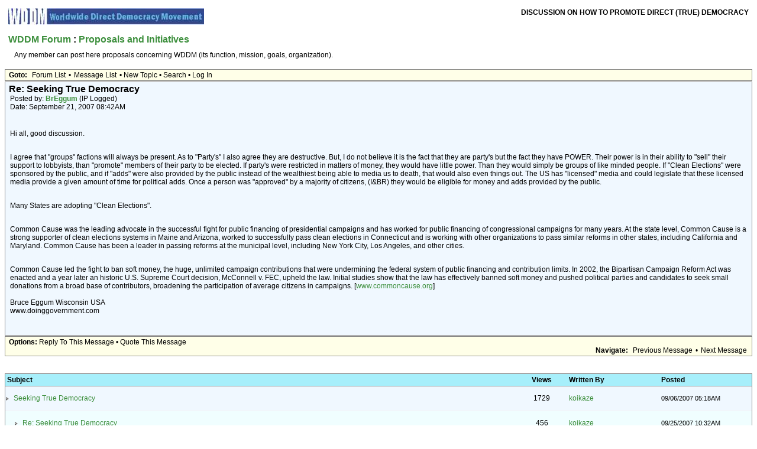

--- FILE ---
content_type: text/html
request_url: https://whatisdemocracy.net/wddm/forum/read-23-541-577.html
body_size: 6083
content:
<?xml version="1.0" encoding="UTF-8"?><!DOCTYPE html PUBLIC "-//W3C//DTD XHTML 1.0 Transitional//EN" "DTD/xhtml1-transitional.dtd">
<html lang="EN">
  <head>
    <style type="text/css">
      /* Element level classes */

body
{
    color: Black;
    font-size: 12px;
    font-family: "Bitstream Vera Sans", "Lucida Sans Unicode", "Lucida Grande", Arial;
    background-color: White;
    margin: 8px;
}

td, th
{
    color: Black;
    font-size: 12px;
    font-family: "Bitstream Vera Sans", "Lucida Sans Unicode", "Lucida Grande", Arial;
}

img
{
    border-width: 0px;
    vertical-align: middle;
}

a
{
    color: #3D8F3D;
    text-decoration: none;
}
a:active
{
    color: #FF0000;
    text-decoration: none;
}
a:visited
{
    color: #3D6F3D;
    text-decoration: none;
}

a:hover
{
    color: #5C5CA6;
    border-style: solid;
    border-color: #808080;
    border-width: 1px;
    background-color: #FFFFFF;
}

input[type=text], input[type=password], input[type=file], select
{
    background-color: #F0F8FF;
    color: Black;
    font-size: 12px;
    font-family: "Bitstream Vera Sans", "Lucida Sans Unicode", "Lucida Grande", Arial;

    vertical-align: middle;

}

textarea
{
    background-color: #F0F8FF;
    color: Black;
    font-size: 12px;
    font-family: Lucida Console, Andale Mono, Courier New, Courier;
}

input[type=submit]
{
    border: 1px dotted #808080;
    background-color: #FFFFE8;
    font-size: 12px;
    font-family: "Bitstream Vera Sans", "Lucida Sans Unicode", "Lucida Grande", Arial;
    vertical-align: middle;
}

input
{
    vertical-align: middle;
}


/* new styles */

#phorum-index
{
    width: 100%;
    border: 1px solid #808080;
    border-bottom-width: 0px;
    text-align: left;
}

#phorum-index th
{
    border-bottom: 1px solid #808080;
    background-color: #A7EFFB;
    padding: 3px 0 3px 0;
    color: #000000;
}

#phorum-index td
{
    font-family: "Bitstream Vera Sans", "Trebuchet MS", Verdana, Arial, sans-serif;
    background-color: #F0F8FF;
    padding: 3px 0 3px 0;
    border-bottom: 1px solid #808080;
}

#phorum-index th.forum-name
{
    font-family: "Bitstream Vera Sans", "Trebuchet MS", Verdana, Arial, sans-serif;
    font-size: 16px;
    padding: 3px 0 3px 3px;
}

#phorum-index th.forum-name a
{
    color: Black;
}

#phorum-index th.forum-name a:hover
{
    color: #5C5CA6;
}

#phorum-index th.forum-threads
{
    width: 120px;
    text-align: center;
    vertical-align: middle;
}

#phorum-index th.forum-posts
{
    width: 120px;
    text-align: center;
    vertical-align: middle;
}

#phorum-index th.forum-last-post
{
    padding: 3px 15px 3px 3px;
    vertical-align: middle;
}

#phorum-index td.forum-name
{
    font-family: "Bitstream Vera Sans", "Trebuchet MS", Verdana, Arial, sans-serif;
    font-size: 13px;
    font-weight: bold;
    padding: 5px 0 5px 15px;
}

#phorum-index td.forum-name p
{
    font-size: 13px;
    font-weight: normal;
    font-family: "Bitstream Vera Sans", "Lucida Sans Unicode", "Lucida Grande", Arial;
    margin: 0 15px 0 0;
}

#phorum-index td.forum-name small
{
    font-weight: normal;
    font-family: "Bitstream Vera Sans", "Lucida Sans Unicode", "Lucida Grande", Arial;
}

#phorum-index td.forum-threads
{
    width: 120px;
    text-align: center;
}

#phorum-index td.forum-posts
{
    width: 120px;
    text-align: center;
}

#phorum-index td.forum-last-post
{
    width: 120px;
    padding: 0 15px 0 0;
}

#phorum-menu-table
{
    width: 100%;
    border-width: 0px;
}

#phorum-menu
{
    padding: 5px 3px 0 0;
    vertical-align: top;
    width: 200px;
}

#phorum-content
{
    padding: 5px 0 0 2px;
    vertical-align: top;
}

div.phorum-menu
{
    font-size: 12px;
    font-family: "Bitstream Vera Sans", "Lucida Sans Unicode", "Lucida Grande", Arial;
    background-color: #F0F8FF;
    border: 1px solid #808080;
    padding: 3px;
}

div.phorum-menu ul
{
    font-weight: bold;
    list-style: none;
    padding: 0;
    margin: 0 0 10px 0;
}

div.phorum-menu li
{
    font-weight: bold;
    font-family: Lucida Sans Unicode, Lucida Grande, Arial;
    font-size: 12px;
    padding: 0 0 0 15px;
    margin-top:3px;
    background-image: url('images/square_bullet.png');
    background-repeat: no-repeat;
    background-position: 1px 2px;
}

div.phorum-menu a
{
    font-weight: normal;
    color: #000000;
}

div.phorum-menu a:hover
{
    color: #5C5CA6;
}

div.phorum-menu a.phorum-current-page
{
    font-weight: bold;
}

#phorum-post-form ul
{
    padding: 0 0 0 20px;
    margin: 3px 0px 8px 0px;
    font-size: 11px;
}

#phorum-post-form li
{
    margin-bottom: 3px;
}

#phorum-attachment-list td
{
    font-size: 11px;
}

/* Standard classes for use in any page */
/* PhorumDesignDiv - a div for keeping the forum-size size */
.PDDiv
{
    width: 100%;
    text-align: left;
}
/* new class for layouting the submit-buttons in IE too */
.PhorumSubmit {
    border: 1px dotted #808080;
    color: Black;
    background-color: #FFFFE8;
    font-size: 12px;
    font-family: "Bitstream Vera Sans", "Lucida Sans Unicode", "Lucida Grande", Arial;
    vertical-align: middle;
	cursor:pointer;
	cursor:hand;
}

.PhorumStdBlock
{
    font-size: 12px;
    font-family: "Bitstream Vera Sans", "Lucida Sans Unicode", "Lucida Grande", Arial;
    background-color: #F0F8FF;
    border: 1px solid #808080;
/*        width: 100%; */
    padding: 3px;
    text-align: left;
}

.PhorumStdBlockHeader
{
    font-size: 12px;
    font-family: "Bitstream Vera Sans", "Lucida Sans Unicode", "Lucida Grande", Arial;
    background-color: #FFFFE8;
/*        width: 100%; */
    border-left: 1px solid #808080;
    border-right: 1px solid #808080;
    border-top: 1px solid #808080;
    padding: 3px;
    text-align: left;
}

.PhorumHeaderText
{
    font-weight: bold;
}

.PhorumNavBlock
{
    font-size: 12px;
    font-family: Lucida Sans Unicode, Lucida Grande, Arial;
    border: 1px solid #808080;
    margin-top: 1px;
    margin-bottom: 1px;
/*        width: 100%; */
    background-color: #FFFFE8;
    padding: 2px 3px 2px 3px;
}

.PhorumNavHeading
{
    font-weight: bold;
}

A.PhorumNavLink
{
    color: #000000;
    text-decoration: none;
    font-weight: normal;
    font-family: Lucida Sans Unicode, Lucida Grande, Arial;
    font-size: 12px;
    border-style: solid;
    border-color: #FFFFE8;
    border-width: 1px;
    padding: 0px 4px 0px 4px;
}

.PhorumSelectedFolder
{
    color: #000000;
    text-decoration: none;
    font-weight: normal;
    font-family: Lucida Sans Unicode, Lucida Grande, Arial;
    font-size: 12px;
    border-style: solid;
    border-color: #FFFFE8;
    border-width: 1px;
    padding: 0px 4px 0px 4px;
}

A.PhorumNavLink:hover
{
    background-color: #FFFFFF;
    font-weight: normal;
    font-family: Lucida Sans Unicode, Lucida Grande, Arial;
    font-size: 12px;
    border-style: solid;
    border-color: #808080;
    border-width: 1px;
    color: #FF6600;
}

.PhorumFloatingText
{
    padding: 10px;
}

.PhorumHeadingLeft
{
    padding-left: 3px;
    font-weight: bold;
}

.PhorumUserError
{
    padding: 10px;
    text-align: center;
    color: Red;
    font-size: 16px;
    font-family: "Bitstream Vera Sans", "Trebuchet MS", Verdana, Arial, sans-serif;
    font-weight: bold;
}

.PhorumOkMsg
{
    padding: 10px;
    text-align: center;
    color: DarkGreen;
    font-size: 16px;
    font-family: "Bitstream Vera Sans", "Trebuchet MS", Verdana, Arial, sans-serif;
    font-weight: bold;
}

   .PhorumNewFlag
{
    font-family: "Bitstream Vera Sans", "Lucida Sans Unicode", "Lucida Grande", Arial;
    font-size: 10px;
    font-weight: bold;
    color: #CC0000;
}

.PhorumNotificationArea
{
    float: right;
    border-style: dotted;
    border-color: #808080;
    border-width: 1px;
}

/* PSUEDO Table classes                                       */
/* In addition to these, each file that uses them will have a */
/* column with a style property to set its right margin       */

.PhorumColumnFloatXSmall
{
    float: right;
    width: 75px;
}

.PhorumColumnFloatSmall
{
    float: right;
    width: 100px;
}

.PhorumColumnFloatMedium
{
    float: right;
    width: 150px;
}

.PhorumColumnFloatLarge
{
    float: right;
    width: 200px;
}

.PhorumColumnFloatXLarge
{
    float: right;
    width: 400px;
    background-color: #A7EFFB;
}

.PhorumRowBlock
{
    background-color: #F0F8FF;
    border-bottom: 1px solid #F2F2F2;
    padding: 5px 0px 0px 0px;
}

.PhorumRowBlockAlt
{
    background-color: #F0FEFF;
    border-bottom: 1px solid #F2F2F2;
    padding: 5px 0px 0px 0px;
}

/************/


/* All that is left of the tables */

.PhorumStdTable
{
    border-style: solid;
    border-color: #808080;
    border-width: 1px;
    width: 100%;
}

.PhorumTableHeader
{
    background-color: #A7EFFB;
    border-bottom-style: solid;
    border-bottom-color: #808080;
    border-bottom-width: 1px;
    color: #000000;
    font-size: 12px;
    font-family: Lucida Sans Unicode, Lucida Grande, Arial;
    font-weight: bold;
    padding: 3px;
}

.PhorumTableRow
{
    background-color: #F0F8FF;
    border-bottom-style: solid;
    border-bottom-color: #F2F2F2;
    border-bottom-width: 1px;
    color: Black;
    font-size: 12px;
    font-family: "Bitstream Vera Sans", "Lucida Sans Unicode", "Lucida Grande", Arial;
    height: 35px;
    padding: 3px;
}

.PhorumTableRowAlt
{
    background-color: #F0FEFF;
    border-bottom-style: solid;
    border-bottom-color: #F2F2F2;
    border-bottom-width: 1px;
    color: #000000;
    font-size: 12px;
    font-family: "Bitstream Vera Sans", "Lucida Sans Unicode", "Lucida Grande", Arial;
    height: 35px;
    padding: 3px;
}

table.PhorumFormTable td
{
    height: 26px;
}

/**********************/


/* Read Page specifics */

.PhorumReadMessageBlock
{
    margin-bottom: 5px;
}

   .PhorumReadBodySubject
{
    color: Black;
    font-size: 16px;
    font-family: "Bitstream Vera Sans", "Trebuchet MS", Verdana, Arial, sans-serif;
    font-weight: bold;
    padding-left: 3px;
}

.PhorumReadBodyHead
{
    padding-left: 5px;
}

.PhorumReadBodyText
{
    font-size: 12px;
    font-family: "Bitstream Vera Sans", "Lucida Sans Unicode", "Lucida Grande", Arial;
    padding: 5px;
}

.PhorumReadNavBlock
{
    font-size: 12px;
    font-family: Lucida Sans Unicode, Lucida Grande, Arial;
    border-left: 1px solid #808080;
    border-right: 1px solid #808080;
    border-bottom: 1px solid #808080;
/*        width: 100%; */
    background-color: #FFFFE8;
    padding: 2px 3px 2px 3px;
}

/********************/

/* List page specifics */

.PhorumListSubText
{
    color: #707070;
    font-size: 10px;
    font-family: "Bitstream Vera Sans", Arial, sans-serif;
}

.PhorumListPageLink
{
    color: #707070;
    font-size: 10px;
    font-family: "Bitstream Vera Sans", Arial, sans-serif;
}

.PhorumListSubjPrefix
{
    font-weight: bold;
}

/* Override classes - Must stay at the end */

.PhorumNarrowBlock
{
    width: 90%;
}

.PhorumSmallFont
{
    font-size: 11px;
}

.PhorumLargeFont
{
    color: Black;
    font-size: 16px;
    font-family: "Bitstream Vera Sans", "Trebuchet MS", Verdana, Arial, sans-serif;
    font-weight: bold;
}


.PhorumFooterPlug
{
    margin-top: 10px;
    font-size: 10px;
    font-family: "Bitstream Vera Sans", Arial, sans-serif;
}



/*   BBCode styles  */

blockquote.bbcode
{
    font-size: 11px;
    margin: 0 0 0 10px;
}

blockquote.bbcode div
{
    margin: 0;
    padding: 5px;
    border: 1px solid #808080;
    background-color: white;
}

blockquote.bbcode strong
{
    font-style: italic;
    margin: 0 0 3px 0;
}

    </style>
            <meta http-equiv="Content-Type" content="text/html; charset=UTF-8" />    <title>WDDM Forum :: Proposals and Initiatives :: Re: Seeking True Democracy</title>
    <meta name="description" content="A site of the Worldwide Direct Democracy Movement - site for people tired of politicians, poverty, and war" />
<meta name="keywords" content="Direct Democracy, Worldwide, Deliberative Democracy, Participatory Democracy, Liberty, Freedom, Networking, Information Exchange" />
<link rel="shortcut icon" href="../wddm.ico" />
  </head>
  <body onload="">
    <div align="center">
      <div class="PDDiv">
		<table width="100%" cellspacing="6" cellpadding="0">
		<tr valign="top">
		<th align="left"><a href="../"><img src="images/logo.jpg" alt="WDDM Home" border="0" width="331" height="28" /></a></th>
				<th align="right">DISCUSSION ON HOW TO PROMOTE DIRECT (TRUE) DEMOCRACY</th></tr><tr><td colspan="2">
				<p class="PhorumLargeFont" style="margin:10px 0px 0px 0px">
			 <a href="index.html">WDDM Forum</a>&nbsp;:&nbsp;<a href="./list-23.html">Proposals and Initiatives</a>					</p>
                <div class="PhorumFloatingText">Any member can post here proposals concerning WDDM (its function, mission, goals, organization).&nbsp;</div>
</td></tr></table>

    <style type="text/css">
    .mod_smileys_img {
        vertical-align: bottom;
        margin: 0px 3px 0px 3px;
    }
    </style>
    <div class="PhorumNavBlock" style="text-align: left;">
  <span class="PhorumNavHeading PhorumHeadingLeft">Goto:</span>&nbsp;<a class="PhorumNavLink" href="./index.html">Forum List</a>&bull;<a class="PhorumNavLink" href="./list-23.html">Message List</a>&bull; New Topic &bull; Search &bull; Log In </div>
<div class="PhorumStdBlock">
  <div class="PhorumReadBodySubject">Re: Seeking True Democracy</div>
  <div class="PhorumReadBodyHead">Posted by: <strong><a href="./profile-23-3.html">BrEggum</a></strong> (IP Logged)</div>
  <div class="PhorumReadBodyHead">Date: September 21, 2007 08:42AM</div><br />
  <div class="PhorumReadBodyText"><p>Hi all, good discussion.
<br /></p>

<p><br />
I agree that "groups" factions will always be present. As to "Party's" I also agree they are destructive. But, I do not believe it is the fact that they are party's but the fact they have POWER. Their power is in their ability to "sell" their support to lobbyists, than "promote" members of their party to be elected. If party's were restricted in matters of money, they  would have little power. Than they would simply be groups of like minded people. If "Clean Elections" were sponsored by the public, and if "adds" were also provided by the public instead of the wealthiest being able to media us to death, that would also even things out. The US has "licensed" media and could legislate that these licensed media provide a given amount of time for political adds. Once a person was "approved" by a majority of citizens, (I&amp;BR) they would be eligible for money and adds provided by the public.
<br /></p>

<p><br />
Many States are adopting "Clean Elections".
<br /></p>

<p><br />
Common Cause was the leading advocate in the successful fight for public financing of presidential campaigns and has worked for public financing of congressional campaigns for many years. At the state level, Common Cause is a strong supporter of clean elections systems in Maine and Arizona, worked to successfully pass clean elections in Connecticut and is working with other organizations to pass similar reforms in other states, including California and Maryland. Common Cause has been a leader in passing reforms at the municipal level, including New York City, Los Angeles, and other cities. 
<br /></p>

<p><br />
Common Cause led the fight to ban soft money, the huge, unlimited campaign contributions that were undermining the federal system of public financing and contribution limits. In 2002, the Bipartisan Campaign Reform Act was enacted and a year later an historic U.S. Supreme Court decision, McConnell v. FEC, upheld the law. Initial studies show that the law has effectively banned soft money and pushed political parties and candidates to seek small donations from a broad base of contributors, broadening the participation of average citizens in campaigns.  [<a target="_blank" rel="nofollow"  href="http://www.commoncause.org/site/pp.asp?c=dkLNK1MQIwG&amp;b=2880181">www.commoncause.org</a>]<br />
<br />
Bruce Eggum Wisconsin USA
<br />
www.doinggovernment.com</p>
</div><br />
  </div>
<div class="PhorumNavBlock">
  <span class="PhorumNavHeading PhorumHeadingLeft">Options:</span> Reply To This Message &bull; Quote This Message <div style="text-align: right;">
    <span class="PhorumNavHeading">Navigate:</span>&nbsp;<a class="PhorumNavLink" href="./read-23-541-587.html#msg-587">Previous Message</a>&bull;<a class="PhorumNavLink" href="./read-23-541-588.html#msg-588">Next Message</a>
  </div>
</div>
<br /><br />
<table class="PhorumStdTable" cellspacing="0">
  <tr>
    <th class="PhorumTableHeader" align="left">Subject</th>
          <th class="PhorumTableHeader" align="center">Views</th>
        <th class="PhorumTableHeader" align="left" nowrap>Written By</th>
    <th class="PhorumTableHeader" align="left" nowrap>Posted</th>
  </tr>
            <tr>
      <td class="PhorumTableRow" style="padding-left: 0px">
        <img src="images/carat.gif" border="0" width="8" height="8" alt="" style="vertical-align: middle;" />&nbsp;                    <a href="./read-23-541-541.html#msg-541">Seeking True Democracy</a>
            <span class="PhorumNewFlag"></span>
                      </td>
              <td class="PhorumTableRow" nowrap="nowrap" align="center" width="80">1729</td>
            <td class="PhorumTableRow" nowrap="nowrap" width="150"><a href="./profile-23-102.html">koikaze</a></td>
      <td class="PhorumTableRow PhorumSmallFont" nowrap="nowrap" width="150">09/06/2007 05:18AM</td>
    </tr>
          <tr>
      <td class="PhorumTableRowAlt" style="padding-left: 15px">
        <img src="images/carat.gif" border="0" width="8" height="8" alt="" style="vertical-align: middle;" />&nbsp;                    <a href="./read-23-541-619.html#msg-619">Re: Seeking True Democracy</a>
            <span class="PhorumNewFlag"></span>
                      </td>
              <td class="PhorumTableRowAlt" nowrap="nowrap" align="center" width="80">456</td>
            <td class="PhorumTableRowAlt" nowrap="nowrap" width="150"><a href="./profile-23-102.html">koikaze</a></td>
      <td class="PhorumTableRowAlt PhorumSmallFont" nowrap="nowrap" width="150">09/25/2007 10:32AM</td>
    </tr>
          <tr>
      <td class="PhorumTableRow" style="padding-left: 15px">
        <img src="images/carat.gif" border="0" width="8" height="8" alt="" style="vertical-align: middle;" />&nbsp;                    <a href="./read-23-541-544.html#msg-544">Re: Seeking True Democracy</a>
            <span class="PhorumNewFlag"></span>
                      </td>
              <td class="PhorumTableRow" nowrap="nowrap" align="center" width="80">595</td>
            <td class="PhorumTableRow" nowrap="nowrap" width="150"><a href="./profile-23-87.html">PVR</a></td>
      <td class="PhorumTableRow PhorumSmallFont" nowrap="nowrap" width="150">09/06/2007 10:48PM</td>
    </tr>
          <tr>
      <td class="PhorumTableRowAlt" style="padding-left: 30px">
        <img src="images/carat.gif" border="0" width="8" height="8" alt="" style="vertical-align: middle;" />&nbsp;                    <a href="./read-23-541-549.html#msg-549">Re: Seeking True Democracy</a>
            <span class="PhorumNewFlag"></span>
                      </td>
              <td class="PhorumTableRowAlt" nowrap="nowrap" align="center" width="80">1312</td>
            <td class="PhorumTableRowAlt" nowrap="nowrap" width="150"><a href="./profile-23-102.html">koikaze</a></td>
      <td class="PhorumTableRowAlt PhorumSmallFont" nowrap="nowrap" width="150">09/09/2007 06:33AM</td>
    </tr>
          <tr>
      <td class="PhorumTableRow" style="padding-left: 45px">
        <img src="images/carat.gif" border="0" width="8" height="8" alt="" style="vertical-align: middle;" />&nbsp;                    <a href="./read-23-541-555.html#msg-555">Re: Seeking True Democracy</a>
            <span class="PhorumNewFlag"></span>
                      </td>
              <td class="PhorumTableRow" nowrap="nowrap" align="center" width="80">551</td>
            <td class="PhorumTableRow" nowrap="nowrap" width="150"><a href="./profile-23-2.html">MiKolar</a></td>
      <td class="PhorumTableRow PhorumSmallFont" nowrap="nowrap" width="150">09/18/2007 08:24PM</td>
    </tr>
          <tr>
      <td class="PhorumTableRowAlt" style="padding-left: 60px">
        <img src="images/carat.gif" border="0" width="8" height="8" alt="" style="vertical-align: middle;" />&nbsp;                    <a href="./read-23-541-608.html#msg-608">Re: Seeking True Democracy</a>
            <span class="PhorumNewFlag"></span>
                      </td>
              <td class="PhorumTableRowAlt" nowrap="nowrap" align="center" width="80">465</td>
            <td class="PhorumTableRowAlt" nowrap="nowrap" width="150"><a href="./profile-23-102.html">koikaze</a></td>
      <td class="PhorumTableRowAlt PhorumSmallFont" nowrap="nowrap" width="150">09/23/2007 08:25AM</td>
    </tr>
          <tr>
      <td class="PhorumTableRow" style="padding-left: 75px">
        <img src="images/carat.gif" border="0" width="8" height="8" alt="" style="vertical-align: middle;" />&nbsp;                    <a href="./read-23-541-609.html#msg-609">Re: Seeking True Democracy</a>
            <span class="PhorumNewFlag"></span>
                      </td>
              <td class="PhorumTableRow" nowrap="nowrap" align="center" width="80">446</td>
            <td class="PhorumTableRow" nowrap="nowrap" width="150"><a href="./profile-23-104.html">RoyDaine</a></td>
      <td class="PhorumTableRow PhorumSmallFont" nowrap="nowrap" width="150">09/23/2007 10:02AM</td>
    </tr>
          <tr>
      <td class="PhorumTableRowAlt" style="padding-left: 90px">
        <img src="images/carat.gif" border="0" width="8" height="8" alt="" style="vertical-align: middle;" />&nbsp;                    <a href="./read-23-541-610.html#msg-610">Re: Seeking True Democracy</a>
            <span class="PhorumNewFlag"></span>
                      </td>
              <td class="PhorumTableRowAlt" nowrap="nowrap" align="center" width="80">447</td>
            <td class="PhorumTableRowAlt" nowrap="nowrap" width="150"><a href="./profile-23-102.html">koikaze</a></td>
      <td class="PhorumTableRowAlt PhorumSmallFont" nowrap="nowrap" width="150">09/23/2007 10:12AM</td>
    </tr>
          <tr>
      <td class="PhorumTableRow" style="padding-left: 105px">
        <img src="images/carat.gif" border="0" width="8" height="8" alt="" style="vertical-align: middle;" />&nbsp;                    <a href="./read-23-541-612.html#msg-612">Re: Seeking True Democracy</a>
            <span class="PhorumNewFlag"></span>
                      </td>
              <td class="PhorumTableRow" nowrap="nowrap" align="center" width="80">427</td>
            <td class="PhorumTableRow" nowrap="nowrap" width="150"><a href="./profile-23-104.html">RoyDaine</a></td>
      <td class="PhorumTableRow PhorumSmallFont" nowrap="nowrap" width="150">09/23/2007 11:24AM</td>
    </tr>
          <tr>
      <td class="PhorumTableRowAlt" style="padding-left: 120px">
        <img src="images/carat.gif" border="0" width="8" height="8" alt="" style="vertical-align: middle;" />&nbsp;                    <a href="./read-23-541-616.html#msg-616">Re: Seeking True Democracy</a>
            <span class="PhorumNewFlag"></span>
                      </td>
              <td class="PhorumTableRowAlt" nowrap="nowrap" align="center" width="80">426</td>
            <td class="PhorumTableRowAlt" nowrap="nowrap" width="150"><a href="./profile-23-2.html">MiKolar</a></td>
      <td class="PhorumTableRowAlt PhorumSmallFont" nowrap="nowrap" width="150">09/24/2007 08:58PM</td>
    </tr>
          <tr>
      <td class="PhorumTableRow" style="padding-left: 135px">
        <img src="images/carat.gif" border="0" width="8" height="8" alt="" style="vertical-align: middle;" />&nbsp;                    <a href="./read-23-541-617.html#msg-617">Re: Seeking True Democracy</a>
            <span class="PhorumNewFlag"></span>
                      </td>
              <td class="PhorumTableRow" nowrap="nowrap" align="center" width="80">450</td>
            <td class="PhorumTableRow" nowrap="nowrap" width="150"><a href="./profile-23-3.html">BrEggum</a></td>
      <td class="PhorumTableRow PhorumSmallFont" nowrap="nowrap" width="150">09/24/2007 09:07PM</td>
    </tr>
          <tr>
      <td class="PhorumTableRowAlt" style="padding-left: 150px">
        <img src="images/carat.gif" border="0" width="8" height="8" alt="" style="vertical-align: middle;" />&nbsp;                    <a href="./read-23-541-618.html#msg-618">Re: Seeking True Democracy</a>
            <span class="PhorumNewFlag"></span>
                      </td>
              <td class="PhorumTableRowAlt" nowrap="nowrap" align="center" width="80">458</td>
            <td class="PhorumTableRowAlt" nowrap="nowrap" width="150"><a href="./profile-23-104.html">RoyDaine</a></td>
      <td class="PhorumTableRowAlt PhorumSmallFont" nowrap="nowrap" width="150">09/24/2007 11:31PM</td>
    </tr>
          <tr>
      <td class="PhorumTableRow" style="padding-left: 60px">
        <img src="images/carat.gif" border="0" width="8" height="8" alt="" style="vertical-align: middle;" />&nbsp;                    <a href="./read-23-541-571.html#msg-571">Re: Seeking True Democracy</a>
            <span class="PhorumNewFlag"></span>
                      </td>
              <td class="PhorumTableRow" nowrap="nowrap" align="center" width="80">507</td>
            <td class="PhorumTableRow" nowrap="nowrap" width="150"><a href="./profile-23-102.html">koikaze</a></td>
      <td class="PhorumTableRow PhorumSmallFont" nowrap="nowrap" width="150">09/21/2007 06:19AM</td>
    </tr>
          <tr>
      <td class="PhorumTableRowAlt" style="padding-left: 60px">
        <img src="images/carat.gif" border="0" width="8" height="8" alt="" style="vertical-align: middle;" />&nbsp;                    <a href="./read-23-541-558.html#msg-558">Re: Seeking True Democracy</a>
            <span class="PhorumNewFlag"></span>
                      </td>
              <td class="PhorumTableRowAlt" nowrap="nowrap" align="center" width="80">511</td>
            <td class="PhorumTableRowAlt" nowrap="nowrap" width="150"><a href="./profile-23-102.html">koikaze</a></td>
      <td class="PhorumTableRowAlt PhorumSmallFont" nowrap="nowrap" width="150">09/20/2007 04:45AM</td>
    </tr>
          <tr>
      <td class="PhorumTableRow" style="padding-left: 75px">
        <img src="images/carat.gif" border="0" width="8" height="8" alt="" style="vertical-align: middle;" />&nbsp;                    <a href="./read-23-541-560.html#msg-560">Re: Seeking True Democracy</a>
            <span class="PhorumNewFlag"></span>
                      </td>
              <td class="PhorumTableRow" nowrap="nowrap" align="center" width="80">566</td>
            <td class="PhorumTableRow" nowrap="nowrap" width="150"><a href="./profile-23-104.html">RoyDaine</a></td>
      <td class="PhorumTableRow PhorumSmallFont" nowrap="nowrap" width="150">09/20/2007 09:18AM</td>
    </tr>
          <tr>
      <td class="PhorumTableRowAlt" style="padding-left: 90px">
        <img src="images/carat.gif" border="0" width="8" height="8" alt="" style="vertical-align: middle;" />&nbsp;                    <a href="./read-23-541-572.html#msg-572">Re: Seeking True Democracy</a>
            <span class="PhorumNewFlag"></span>
                      </td>
              <td class="PhorumTableRowAlt" nowrap="nowrap" align="center" width="80">532</td>
            <td class="PhorumTableRowAlt" nowrap="nowrap" width="150"><a href="./profile-23-102.html">koikaze</a></td>
      <td class="PhorumTableRowAlt PhorumSmallFont" nowrap="nowrap" width="150">09/21/2007 06:22AM</td>
    </tr>
          <tr>
      <td class="PhorumTableRow" style="padding-left: 105px">
        <img src="images/carat.gif" border="0" width="8" height="8" alt="" style="vertical-align: middle;" />&nbsp;                    <a href="./read-23-541-573.html#msg-573">Re: Seeking True Democracy</a>
            <span class="PhorumNewFlag"></span>
                      </td>
              <td class="PhorumTableRow" nowrap="nowrap" align="center" width="80">521</td>
            <td class="PhorumTableRow" nowrap="nowrap" width="150"><a href="./profile-23-104.html">RoyDaine</a></td>
      <td class="PhorumTableRow PhorumSmallFont" nowrap="nowrap" width="150">09/21/2007 07:45AM</td>
    </tr>
          <tr>
      <td class="PhorumTableRowAlt" style="padding-left: 120px">
        <img src="images/carat.gif" border="0" width="8" height="8" alt="" style="vertical-align: middle;" />&nbsp;                    <a href="./read-23-541-587.html#msg-587">Re: Seeking True Democracy</a>
            <span class="PhorumNewFlag"></span>
                      </td>
              <td class="PhorumTableRowAlt" nowrap="nowrap" align="center" width="80">518</td>
            <td class="PhorumTableRowAlt" nowrap="nowrap" width="150"><a href="./profile-23-102.html">koikaze</a></td>
      <td class="PhorumTableRowAlt PhorumSmallFont" nowrap="nowrap" width="150">09/22/2007 06:25AM</td>
    </tr>
          <tr>
      <td class="PhorumTableRow" style="padding-left: 120px">
        <img src="images/carat.gif" border="0" width="8" height="8" alt="" style="vertical-align: middle;" />&nbsp;        <b>Re: Seeking True Democracy</b>              </td>
              <td class="PhorumTableRow" nowrap="nowrap" align="center" width="80">533</td>
            <td class="PhorumTableRow" nowrap="nowrap" width="150"><a href="./profile-23-3.html">BrEggum</a></td>
      <td class="PhorumTableRow PhorumSmallFont" nowrap="nowrap" width="150">09/21/2007 08:42AM</td>
    </tr>
          <tr>
      <td class="PhorumTableRowAlt" style="padding-left: 135px">
        <img src="images/carat.gif" border="0" width="8" height="8" alt="" style="vertical-align: middle;" />&nbsp;                    <a href="./read-23-541-588.html#msg-588">Re: Seeking True Democracy</a>
            <span class="PhorumNewFlag"></span>
                      </td>
              <td class="PhorumTableRowAlt" nowrap="nowrap" align="center" width="80">507</td>
            <td class="PhorumTableRowAlt" nowrap="nowrap" width="150"><a href="./profile-23-102.html">koikaze</a></td>
      <td class="PhorumTableRowAlt PhorumSmallFont" nowrap="nowrap" width="150">09/22/2007 06:30AM</td>
    </tr>
          <tr>
      <td class="PhorumTableRow" style="padding-left: 150px">
        <img src="images/carat.gif" border="0" width="8" height="8" alt="" style="vertical-align: middle;" />&nbsp;                    <a href="./read-23-541-591.html#msg-591">Re: Seeking True Democracy</a>
            <span class="PhorumNewFlag"></span>
                      </td>
              <td class="PhorumTableRow" nowrap="nowrap" align="center" width="80">526</td>
            <td class="PhorumTableRow" nowrap="nowrap" width="150"><a href="./profile-23-104.html">RoyDaine</a></td>
      <td class="PhorumTableRow PhorumSmallFont" nowrap="nowrap" width="150">09/22/2007 08:09AM</td>
    </tr>
          <tr>
      <td class="PhorumTableRowAlt" style="padding-left: 165px">
        <img src="images/carat.gif" border="0" width="8" height="8" alt="" style="vertical-align: middle;" />&nbsp;                    <a href="./read-23-541-594.html#msg-594">Re: Seeking True Democracy</a>
            <span class="PhorumNewFlag"></span>
                      </td>
              <td class="PhorumTableRowAlt" nowrap="nowrap" align="center" width="80">548</td>
            <td class="PhorumTableRowAlt" nowrap="nowrap" width="150"><a href="./profile-23-3.html">BrEggum</a></td>
      <td class="PhorumTableRowAlt PhorumSmallFont" nowrap="nowrap" width="150">09/22/2007 09:04AM</td>
    </tr>
          <tr>
      <td class="PhorumTableRow" style="padding-left: 180px">
        <img src="images/carat.gif" border="0" width="8" height="8" alt="" style="vertical-align: middle;" />&nbsp;                    <a href="./read-23-541-598.html#msg-598">Re: Seeking True Democracy</a>
            <span class="PhorumNewFlag"></span>
                      </td>
              <td class="PhorumTableRow" nowrap="nowrap" align="center" width="80">526</td>
            <td class="PhorumTableRow" nowrap="nowrap" width="150"><a href="./profile-23-1.html">WebMaster</a></td>
      <td class="PhorumTableRow PhorumSmallFont" nowrap="nowrap" width="150">09/22/2007 06:37PM</td>
    </tr>
          <tr>
      <td class="PhorumTableRowAlt" style="padding-left: 195px">
        <img src="images/carat.gif" border="0" width="8" height="8" alt="" style="vertical-align: middle;" />&nbsp;                    <a href="./read-23-541-599.html#msg-599">Re: Seeking True Democracy</a>
            <span class="PhorumNewFlag"></span>
                      </td>
              <td class="PhorumTableRowAlt" nowrap="nowrap" align="center" width="80">515</td>
            <td class="PhorumTableRowAlt" nowrap="nowrap" width="150"><a href="./profile-23-3.html">BrEggum</a></td>
      <td class="PhorumTableRowAlt PhorumSmallFont" nowrap="nowrap" width="150">09/22/2007 07:09PM</td>
    </tr>
          <tr>
      <td class="PhorumTableRow" style="padding-left: 210px">
        <img src="images/carat.gif" border="0" width="8" height="8" alt="" style="vertical-align: middle;" />&nbsp;                    <a href="./read-23-541-602.html#msg-602">Re: Seeking True Democracy</a>
            <span class="PhorumNewFlag"></span>
                      </td>
              <td class="PhorumTableRow" nowrap="nowrap" align="center" width="80">470</td>
            <td class="PhorumTableRow" nowrap="nowrap" width="150"><a href="./profile-23-104.html">RoyDaine</a></td>
      <td class="PhorumTableRow PhorumSmallFont" nowrap="nowrap" width="150">09/22/2007 11:14PM</td>
    </tr>
          <tr>
      <td class="PhorumTableRowAlt" style="padding-left: 225px">
        <img src="images/carat.gif" border="0" width="8" height="8" alt="" style="vertical-align: middle;" />&nbsp;                    <a href="./read-23-541-603.html#msg-603">Re: Seeking True Democracy</a>
            <span class="PhorumNewFlag"></span>
                      </td>
              <td class="PhorumTableRowAlt" nowrap="nowrap" align="center" width="80">463</td>
            <td class="PhorumTableRowAlt" nowrap="nowrap" width="150"><a href="./profile-23-3.html">BrEggum</a></td>
      <td class="PhorumTableRowAlt PhorumSmallFont" nowrap="nowrap" width="150">09/22/2007 11:33PM</td>
    </tr>
          <tr>
      <td class="PhorumTableRow" style="padding-left: 240px">
        <img src="images/carat.gif" border="0" width="8" height="8" alt="" style="vertical-align: middle;" />&nbsp;                    <a href="./read-23-541-605.html#msg-605">Re: Seeking True Democracy</a>
            <span class="PhorumNewFlag"></span>
                      </td>
              <td class="PhorumTableRow" nowrap="nowrap" align="center" width="80">463</td>
            <td class="PhorumTableRow" nowrap="nowrap" width="150"><a href="./profile-23-104.html">RoyDaine</a></td>
      <td class="PhorumTableRow PhorumSmallFont" nowrap="nowrap" width="150">09/23/2007 12:00AM</td>
    </tr>
          <tr>
      <td class="PhorumTableRowAlt" style="padding-left: 210px">
        <img src="images/carat.gif" border="0" width="8" height="8" alt="" style="vertical-align: middle;" />&nbsp;                    <a href="./read-23-541-601.html#msg-601">Re: Seeking True Democracy</a>
            <span class="PhorumNewFlag"></span>
                      </td>
              <td class="PhorumTableRowAlt" nowrap="nowrap" align="center" width="80">461</td>
            <td class="PhorumTableRowAlt" nowrap="nowrap" width="150"><a href="./profile-23-3.html">BrEggum</a></td>
      <td class="PhorumTableRowAlt PhorumSmallFont" nowrap="nowrap" width="150">09/22/2007 10:32PM</td>
    </tr>
          <tr>
      <td class="PhorumTableRow" style="padding-left: 225px">
        <img src="images/carat.gif" border="0" width="8" height="8" alt="" style="vertical-align: middle;" />&nbsp;                    <a href="./read-23-541-614.html#msg-614">Re: Seeking True Democracy</a>
            <span class="PhorumNewFlag"></span>
                      </td>
              <td class="PhorumTableRow" nowrap="nowrap" align="center" width="80">452</td>
            <td class="PhorumTableRow" nowrap="nowrap" width="150"><a href="./profile-23-2.html">MiKolar</a></td>
      <td class="PhorumTableRow PhorumSmallFont" nowrap="nowrap" width="150">09/24/2007 08:26PM</td>
    </tr>
          <tr>
      <td class="PhorumTableRowAlt" style="padding-left: 240px">
        <img src="images/carat.gif" border="0" width="8" height="8" alt="" style="vertical-align: middle;" />&nbsp;                    <a href="./read-23-541-615.html#msg-615">Re: Seeking True Democracy</a>
            <span class="PhorumNewFlag"></span>
                      </td>
              <td class="PhorumTableRowAlt" nowrap="nowrap" align="center" width="80">448</td>
            <td class="PhorumTableRowAlt" nowrap="nowrap" width="150"><a href="./profile-23-3.html">BrEggum</a></td>
      <td class="PhorumTableRowAlt PhorumSmallFont" nowrap="nowrap" width="150">09/24/2007 08:34PM</td>
    </tr>
          <tr>
      <td class="PhorumTableRow" style="padding-left: 255px">
        <img src="images/carat.gif" border="0" width="8" height="8" alt="" style="vertical-align: middle;" />&nbsp;                    <a href="./read-23-541-634.html#msg-634">Re: Seeking True Democracy</a>
            <span class="PhorumNewFlag"></span>
                      </td>
              <td class="PhorumTableRow" nowrap="nowrap" align="center" width="80">501</td>
            <td class="PhorumTableRow" nowrap="nowrap" width="150"><a href="./profile-23-1.html">WebMaster</a></td>
      <td class="PhorumTableRow PhorumSmallFont" nowrap="nowrap" width="150">09/29/2007 01:37PM</td>
    </tr>
          <tr>
      <td class="PhorumTableRowAlt" style="padding-left: 210px">
        <img src="images/carat.gif" border="0" width="8" height="8" alt="" style="vertical-align: middle;" />&nbsp;                    <a href="./read-23-541-600.html#msg-600">Re: Seeking True Democracy</a>
            <span class="PhorumNewFlag"></span>
                      </td>
              <td class="PhorumTableRowAlt" nowrap="nowrap" align="center" width="80">489</td>
            <td class="PhorumTableRowAlt" nowrap="nowrap" width="150"><a href="./profile-23-1.html">WebMaster</a></td>
      <td class="PhorumTableRowAlt PhorumSmallFont" nowrap="nowrap" width="150">09/22/2007 10:06PM</td>
    </tr>
          <tr>
      <td class="PhorumTableRow" style="padding-left: 180px">
        <img src="images/carat.gif" border="0" width="8" height="8" alt="" style="vertical-align: middle;" />&nbsp;                    <a href="./read-23-541-596.html#msg-596">Re: Seeking True Democracy</a>
            <span class="PhorumNewFlag"></span>
                      </td>
              <td class="PhorumTableRow" nowrap="nowrap" align="center" width="80">512</td>
            <td class="PhorumTableRow" nowrap="nowrap" width="150"><a href="./profile-23-104.html">RoyDaine</a></td>
      <td class="PhorumTableRow PhorumSmallFont" nowrap="nowrap" width="150">09/22/2007 09:39AM</td>
    </tr>
          <tr>
      <td class="PhorumTableRowAlt" style="padding-left: 165px">
        <img src="images/carat.gif" border="0" width="8" height="8" alt="" style="vertical-align: middle;" />&nbsp;                    <a href="./read-23-541-592.html#msg-592">Re: Seeking True Democracy</a>
            <span class="PhorumNewFlag"></span>
                      </td>
              <td class="PhorumTableRowAlt" nowrap="nowrap" align="center" width="80">499</td>
            <td class="PhorumTableRowAlt" nowrap="nowrap" width="150"><a href="./profile-23-104.html">RoyDaine</a></td>
      <td class="PhorumTableRowAlt PhorumSmallFont" nowrap="nowrap" width="150">09/22/2007 08:31AM</td>
    </tr>
          <tr>
      <td class="PhorumTableRow" style="padding-left: 150px">
        <img src="images/carat.gif" border="0" width="8" height="8" alt="" style="vertical-align: middle;" />&nbsp;                    <a href="./read-23-541-590.html#msg-590">Re: Seeking True Democracy</a>
            <span class="PhorumNewFlag"></span>
                      </td>
              <td class="PhorumTableRow" nowrap="nowrap" align="center" width="80">546</td>
            <td class="PhorumTableRow" nowrap="nowrap" width="150"><a href="./profile-23-3.html">BrEggum</a></td>
      <td class="PhorumTableRow PhorumSmallFont" nowrap="nowrap" width="150">09/22/2007 07:40AM</td>
    </tr>
          <tr>
      <td class="PhorumTableRowAlt" style="padding-left: 135px">
        <img src="images/carat.gif" border="0" width="8" height="8" alt="" style="vertical-align: middle;" />&nbsp;                    <a href="./read-23-541-580.html#msg-580">Re: Seeking True Democracy</a>
            <span class="PhorumNewFlag"></span>
                      </td>
              <td class="PhorumTableRowAlt" nowrap="nowrap" align="center" width="80">529</td>
            <td class="PhorumTableRowAlt" nowrap="nowrap" width="150"><a href="./profile-23-104.html">RoyDaine</a></td>
      <td class="PhorumTableRowAlt PhorumSmallFont" nowrap="nowrap" width="150">09/21/2007 10:55AM</td>
    </tr>
          <tr>
      <td class="PhorumTableRow" style="padding-left: 120px">
        <img src="images/carat.gif" border="0" width="8" height="8" alt="" style="vertical-align: middle;" />&nbsp;                    <a href="./read-23-541-575.html#msg-575">Re: Seeking True Democracy</a>
            <span class="PhorumNewFlag"></span>
                      </td>
              <td class="PhorumTableRow" nowrap="nowrap" align="center" width="80">545</td>
            <td class="PhorumTableRow" nowrap="nowrap" width="150"><a href="./profile-23-104.html">RoyDaine</a></td>
      <td class="PhorumTableRow PhorumSmallFont" nowrap="nowrap" width="150">09/21/2007 07:57AM</td>
    </tr>
          <tr>
      <td class="PhorumTableRowAlt" style="padding-left: 45px">
        <img src="images/carat.gif" border="0" width="8" height="8" alt="" style="vertical-align: middle;" />&nbsp;                    <a href="./read-23-541-551.html#msg-551">Re: Seeking True Democracy</a>
            <span class="PhorumNewFlag"></span>
                      </td>
              <td class="PhorumTableRowAlt" nowrap="nowrap" align="center" width="80">542</td>
            <td class="PhorumTableRowAlt" nowrap="nowrap" width="150"><a href="./profile-23-87.html">PVR</a></td>
      <td class="PhorumTableRowAlt PhorumSmallFont" nowrap="nowrap" width="150">09/11/2007 04:52AM</td>
    </tr>
          <tr>
      <td class="PhorumTableRow" style="padding-left: 60px">
        <img src="images/carat.gif" border="0" width="8" height="8" alt="" style="vertical-align: middle;" />&nbsp;                    <a href="./read-23-541-552.html#msg-552">Re: Seeking True Democracy</a>
            <span class="PhorumNewFlag"></span>
                      </td>
              <td class="PhorumTableRow" nowrap="nowrap" align="center" width="80">525</td>
            <td class="PhorumTableRow" nowrap="nowrap" width="150"><a href="./profile-23-102.html">koikaze</a></td>
      <td class="PhorumTableRow PhorumSmallFont" nowrap="nowrap" width="150">09/11/2007 01:34PM</td>
    </tr>
          <tr>
      <td class="PhorumTableRowAlt" style="padding-left: 75px">
        <img src="images/carat.gif" border="0" width="8" height="8" alt="" style="vertical-align: middle;" />&nbsp;                    <a href="./read-23-541-554.html#msg-554">Re: Seeking True Democracy</a>
            <span class="PhorumNewFlag"></span>
                      </td>
              <td class="PhorumTableRowAlt" nowrap="nowrap" align="center" width="80">547</td>
            <td class="PhorumTableRowAlt" nowrap="nowrap" width="150"><a href="./profile-23-87.html">PVR</a></td>
      <td class="PhorumTableRowAlt PhorumSmallFont" nowrap="nowrap" width="150">09/18/2007 05:50AM</td>
    </tr>
          <tr>
      <td class="PhorumTableRow" style="padding-left: 90px">
        <img src="images/carat.gif" border="0" width="8" height="8" alt="" style="vertical-align: middle;" />&nbsp;                    <a href="./read-23-541-557.html#msg-557">Re: Seeking True Democracy</a>
            <span class="PhorumNewFlag"></span>
                      </td>
              <td class="PhorumTableRow" nowrap="nowrap" align="center" width="80">529</td>
            <td class="PhorumTableRow" nowrap="nowrap" width="150"><a href="./profile-23-102.html">koikaze</a></td>
      <td class="PhorumTableRow PhorumSmallFont" nowrap="nowrap" width="150">09/20/2007 04:41AM</td>
    </tr>
          <tr>
      <td class="PhorumTableRowAlt" style="padding-left: 105px">
        <img src="images/carat.gif" border="0" width="8" height="8" alt="" style="vertical-align: middle;" />&nbsp;                    <a href="./read-23-541-570.html#msg-570">Re: Seeking True Democracy</a>
            <span class="PhorumNewFlag"></span>
                      </td>
              <td class="PhorumTableRowAlt" nowrap="nowrap" align="center" width="80">496</td>
            <td class="PhorumTableRowAlt" nowrap="nowrap" width="150"><a href="./profile-23-87.html">PVR</a></td>
      <td class="PhorumTableRowAlt PhorumSmallFont" nowrap="nowrap" width="150">09/21/2007 04:52AM</td>
    </tr>
          <tr>
      <td class="PhorumTableRow" style="padding-left: 120px">
        <img src="images/carat.gif" border="0" width="8" height="8" alt="" style="vertical-align: middle;" />&nbsp;                    <a href="./read-23-541-582.html#msg-582">Re: Seeking True Democracy</a>
            <span class="PhorumNewFlag"></span>
                      </td>
              <td class="PhorumTableRow" nowrap="nowrap" align="center" width="80">564</td>
            <td class="PhorumTableRow" nowrap="nowrap" width="150"><a href="./profile-23-102.html">koikaze</a></td>
      <td class="PhorumTableRow PhorumSmallFont" nowrap="nowrap" width="150">09/21/2007 12:23PM</td>
    </tr>
          <tr>
      <td class="PhorumTableRowAlt" style="padding-left: 135px">
        <img src="images/carat.gif" border="0" width="8" height="8" alt="" style="vertical-align: middle;" />&nbsp;                    <a href="./read-23-541-584.html#msg-584">Re: Seeking True Democracy</a>
            <span class="PhorumNewFlag"></span>
                      </td>
              <td class="PhorumTableRowAlt" nowrap="nowrap" align="center" width="80">533</td>
            <td class="PhorumTableRowAlt" nowrap="nowrap" width="150"><a href="./profile-23-87.html">PVR</a></td>
      <td class="PhorumTableRowAlt PhorumSmallFont" nowrap="nowrap" width="150">09/21/2007 09:19PM</td>
    </tr>
          <tr>
      <td class="PhorumTableRow" style="padding-left: 150px">
        <img src="images/carat.gif" border="0" width="8" height="8" alt="" style="vertical-align: middle;" />&nbsp;                    <a href="./read-23-541-606.html#msg-606">Re: Seeking True Democracy</a>
            <span class="PhorumNewFlag"></span>
                      </td>
              <td class="PhorumTableRow" nowrap="nowrap" align="center" width="80">462</td>
            <td class="PhorumTableRow" nowrap="nowrap" width="150"><a href="./profile-23-102.html">koikaze</a></td>
      <td class="PhorumTableRow PhorumSmallFont" nowrap="nowrap" width="150">09/23/2007 07:48AM</td>
    </tr>
          <tr>
      <td class="PhorumTableRowAlt" style="padding-left: 90px">
        <img src="images/carat.gif" border="0" width="8" height="8" alt="" style="vertical-align: middle;" />&nbsp;                    <a href="./read-23-541-556.html#msg-556">Re: Seeking True Democracy</a>
            <span class="PhorumNewFlag"></span>
                      </td>
              <td class="PhorumTableRowAlt" nowrap="nowrap" align="center" width="80">523</td>
            <td class="PhorumTableRowAlt" nowrap="nowrap" width="150"><a href="./profile-23-102.html">koikaze</a></td>
      <td class="PhorumTableRowAlt PhorumSmallFont" nowrap="nowrap" width="150">09/19/2007 11:39AM</td>
    </tr>
          <tr>
      <td class="PhorumTableRow" style="padding-left: 30px">
        <img src="images/carat.gif" border="0" width="8" height="8" alt="" style="vertical-align: middle;" />&nbsp;                    <a href="./read-23-541-545.html#msg-545">Re: Seeking True Democracy</a>
            <span class="PhorumNewFlag"></span>
                      </td>
              <td class="PhorumTableRow" nowrap="nowrap" align="center" width="80">586</td>
            <td class="PhorumTableRow" nowrap="nowrap" width="150"><a href="./profile-23-102.html">koikaze</a></td>
      <td class="PhorumTableRow PhorumSmallFont" nowrap="nowrap" width="150">09/07/2007 02:01PM</td>
    </tr>
  </table><br /><br />
        <div class="PhorumFooterPlug" align="center"><big>
        <a href="http://www.spreadfirefox.com/?q=affiliates&id=173426&t=82"><img border="0" height="15" width="80" alt="Get Firefox!" src="images/firefox_80x15.png" /></a>
		&nbsp; &nbsp; &nbsp; <a href="http://www.phorum.org/" title="The fastest message board ever.">Powered by Phorum</a>. &nbsp; &nbsp; &nbsp;
		<a href="http://www.php.net/"><img src="images/php_power.png" border="0" height="15" width="80" alt="PHP" /></a></big>
        </div>
      </div>
    </div>
  </body>
</html>
